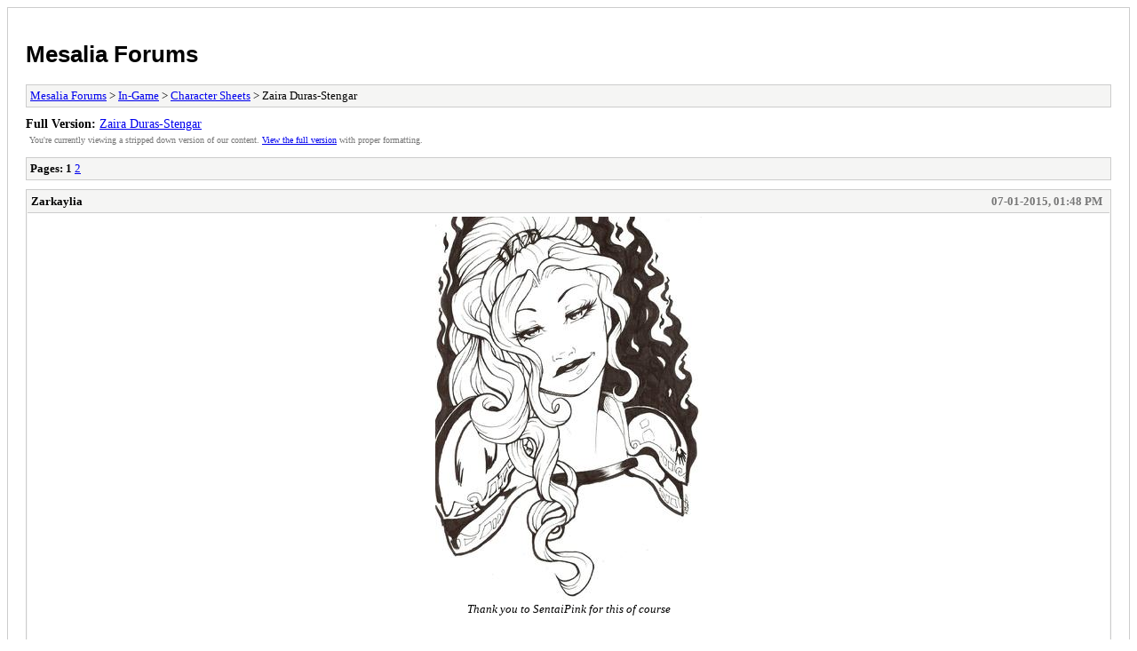

--- FILE ---
content_type: text/html; charset=UTF-8
request_url: https://www.mesalia.net/forum/archive/index.php?thread-762.html
body_size: 18553
content:
<!DOCTYPE html PUBLIC "-//W3C//DTD XHTML 1.0 Transitional//EN" "http://www.w3.org/TR/xhtml1/DTD/xhtml1-transitional.dtd">
<html xmlns="http://www.w3.org/1999/xhtml" xml:lang="en" lang="en">
<head>
<title>Mesalia Forums - Zaira Duras-Stengar</title>
<meta http-equiv="content-type" content="text/html; charset=UTF-8" />
<meta name="robots" content="index,follow" />
<link type="text/css" rel="stylesheet" rev="stylesheet" href="https://www.mesalia.net/forum/archive/screen.css" media="screen" />
<link type="text/css" rel="stylesheet" rev="stylesheet" href="https://www.mesalia.net/forum/archive/print.css" media="print" />
</head>
<body>
<div id="container">
<h1><a href="https://www.mesalia.net/forum/index.php">Mesalia Forums</a></h1>
<div class="navigation"><a href="https://www.mesalia.net/forum/archive/index.php">Mesalia Forums</a> &gt; <a href="https://www.mesalia.net/forum/archive/index.php?forum-14.html">In-Game</a> &gt; <a href="https://www.mesalia.net/forum/archive/index.php?forum-29.html">Character Sheets</a> &gt; Zaira Duras-Stengar</div>
<div id="fullversion"><strong>Full Version:</strong> <a href="https://www.mesalia.net/forum/showthread.php?tid=762">Zaira Duras-Stengar</a></div>
<div id="infobox">You're currently viewing a stripped down version of our content. <a href="https://www.mesalia.net/forum/showthread.php?tid=762">View the full version</a> with proper formatting.</div>
<div id="content">
<div class="multipage"><strong>Pages:</strong> <strong>1</strong> <a href="https://www.mesalia.net/forum/archive/index.php?thread-762-2.html">2</a> </div><div class="post">
<div class="header">
<div class="author"><h2><a href="https://www.mesalia.net/forum/member.php?action=profile&amp;uid=11">Zarkaylia</a></h2></div><div class="dateline">07-01-2015, 01:48 PM</div>
</div>
<div class="message"><div style="text-align: center;" class="mycode_align"><span style="font-size: x-large;" class="mycode_size"><img src="http://i.imgur.com/2GDPfnl.jpg" loading="lazy"  alt="[Image: 2GDPfnl.jpg]" class="mycode_img" /><br />
<span style="font-size: small;" class="mycode_size"><span style="font-style: italic;" class="mycode_i">Thank you to SentaiPink for this of course</span></span><br />
<br />
Zaira Eleonora Duras-Stengar</span></div>
<br />
<span style="font-weight: bold;" class="mycode_b">Age:</span><br />
25<br />
<br />
<span style="font-weight: bold;" class="mycode_b">Gender:</span><br />
Female<br />
<br />
<span style="font-weight: bold;" class="mycode_b">Race:</span><br />
Xitian<br />
<br />
<br />
<span style="font-size: large;" class="mycode_size"><span style="font-weight: bold;" class="mycode_b">Appearance:</span></span><br />
Zaira stands at about 5’8 with athletic build. Her skin’s tanned.<br />
<br />
She build muscles rather easy and due to her interests and athletic lifestyle she’s thus always been a bit stronger and more muscular than her peers. She’s got most her strength in her upper body as a result of her profession as blacksmith. Zaira have wide rounded hips, broad shoulders, sturdy thighs, a small bulk at her tummy, ample chest and proper clearly defined arm muscles.<br />
<br />
Zaira stronger bit more defined facial features. Her eyes are large and Xitian red, emphasized by thick black lashes and quite expressive with aid from her black brows. In summers the sun still give her a small band of spread freckles under her eyes and across her nose. A feature otherwise unseen in the family and one admittedly more visible when she was a child. Her hair’s a mane of messy and ashen black locks and reaches about the middle of her upper back by now. When she works the smithy and in the summers when it’s warm she ties her hair up with a leather strap. Normaly she wears her hair as it is and with two ornate steel decorations gathering two locks framing her face.<br />
<br />
Zaira smells of roses from her mother’s soap and bathing oils, and burning coal.<br />
<br />
Her voice is melodic with depth.<br />
<br />
<span style="font-weight: bold;" class="mycode_b">Clothing:</span><br />
Zaira, when not working, wears a purple and crimson red flwoing dress. It has details such as ornate gold epualettes and waist decoration/belt.<br />
<br />
While working or when feeling like it she wears work clothes of simillar colour schemes as the dress, without the gold. A purple tunic with a red satchel, slacks and boots. When needed, she wears armour.<br />
<br />
She can almost always be seen with her belt, carrying at least her sword and buckler and at times even her smith's hammer.<br />
<br />
<br />
<span style="font-size: large;" class="mycode_size"><span style="font-weight: bold;" class="mycode_b">Personality:</span></span><br />
Zaira returns from training in Atarsis a young and more guarded woman. Surviving and adapting to the Mainland and a xenophobic surrounding fearing her powers, her survivalism and independence has grown. Her training and experience in battle has made her more... assertive? While Zaira does not think highly of herself, she's grown to not be as bothered by that anymore.<br />
<br />
A long time alone with her Xitianness has strengthened her spiritual side and meditation. And brought her into a habit of praying at least once per day, usually early morning. Given the surrounding she was staying in and having to be secretive, she's found an interest in the pagan god Vucaldestus.<br />
<br />
She got her humor and temper still, as well as her more playful side, but most of that remain reserved for closer friends.<br />
<br />
- Fiery spirit<br />
- Violent by nature<br />
- Honest<br />
- Loyal<br />
- Ambitious<br />
- Hard working<br />
- Cautious<br />
- Withdrawn<br />
- Guarded<br />
- Social<br />
- Struggle to keep her patience (still)<br />
- Courageous<br />
- Adventurous<br />
- A bit playful<br />
- Foul mouthed<br />
- Creative<br />
- Curious<br />
- Friendly<br />
- Tends to be a bit mean<br />
- Got a temper<br />
- Passionate<br />
<br />
<span style="font-weight: bold;" class="mycode_b">Anxiety/Agoraphobia</span><br />
After the trauma of enslavement Zaira came home showing symptoms such as nightmares/night terrors, irritability and anxietes around feeling vulnerable and/or watched in open areas and/or larger rooms. These days she handles this alright, the night terrors with a dunk in water and the anxiety with wit and aggression, as well as a foul mouth.<br />
<br />
<span style="font-weight: bold;" class="mycode_b">Lifestyle</span><br />
Zaira has chosen to live by the lifestyle of a warrior. This promotes such things as example honesty and loyalty.<br />
<br />
<span style="font-weight: bold;" class="mycode_b">Religion</span><br />
Zaira quietly practises both the Xitian and Mesalian religions to a degree as she finds some calm in prayers. She's however more loyal to her lifestyle and what it teaches than either religion. She's quiet about it cause the Xitian god King Umbraie can sit very ill with some Mesalians. She at times pray to Vucaldestus.<br />
<br />
<span style="font-size: large;" class="mycode_size"><span style="font-weight: bold;" class="mycode_b">Interests:</span></span><br />
- Zaira’s always carried an interest for the warrior-life and sword wielding<br />
- Weapons<br />
- Smithing<br />
- Animals<br />
- Drawing<br />
- Painting<br />
- Exploring<br />
- Brawling<br />
<br />
<span style="font-weight: bold;" class="mycode_b"><span style="font-size: large;" class="mycode_size"><span style="color: #008000;" class="mycode_color">Likes</span></span></span><br />
Spicy foods, roses, lavender, purple, physical activity, adventure, insence, practising her craft, drawing, animals, summer, fencing/duelling, mead, meats, rum, music, children, playing, snuggling, tea, Lapis' spicy bug snacks, men and women alike. Dresses and just the right amount of flowery decorations.<br />
<br />
<span style="font-weight: bold;" class="mycode_b"><span style="color: #FF8C00;" class="mycode_color"><span style="font-size: large;" class="mycode_size">Dislikes</span></span></span> <br />
Racists, whipped cream (especially sweetened), dragons, dark walkers, winter/snow/ice, paperwork, her birth father, bandits, being treated like a child, lies, being watched.<br />
<br />
<br />
<br />
<span style="font-size: large;" class="mycode_size"><span style="font-weight: bold;" class="mycode_b">Background story [as accepted January 2014]:</span></span><br />
<br />
<div class="spoiler_wrap"><div class="spoiler_header"><a href="javascript:void(0);" onclick="javascript:if(parentNode.parentNode.getElementsByTagName('div')[1].style.display=='block'){parentNode.parentNode.getElementsByTagName('div')[1].style.display='none';this.innerHTML='&lt;img title=&quot;[+]&quot; alt=&quot;[+]&quot; src=&quot;/images/collapse_collapsed.png&quot; class=&quot;expandspoiler&quot; /&gt;Spoiler';}else {parentNode.parentNode.getElementsByTagName('div')[1].style.display='block';this.innerHTML='&lt;img title=&quot;[-]&quot; alt=&quot;[-]&quot; src=&quot;/images/collapse.png&quot; class=&quot;expandspoiler&quot; /&gt;Spoiler';}"><img title="[+]" alt="[+]" src="/images/collapse_collapsed.png" class="expandspoiler" />Spoiler</a></div><div class="spoiler_body" style="display: none;">
<span style="font-weight: bold;" class="mycode_b">Parents and family, pre-birth</span><br />
Netha Darl Spy and her husband Amdis had returned with their little son, Light, to a near-abandoned town covered in ashes after a long adventurous journey. Auria had been nearly destroyed a few months earlier when a nearby volcano erupted and the small family’s home had suffered same fate as most of the town’s buildings. From the remaining and struggling survivors they learnt of those that had taken their escape from the town as a passing-by cargo ship stopped by to look for survivors and that Netha’s parents were gone with them. In the remains of their relatives’ home, all she could find was her mother’s many journals and notes, an iron cane and the sad remains of her father’s dog along with some moldy and ashen bread loafs.<br />
<br />
They mourned the loss of their home and feared for their loved ones and friends before they began to aid in the reconstruction of the town. There was no time to dwell too long in the past. It would take many years before Auria would be more than a work in progress while the jungle nearby slowly reclaimed lands lost. Amdis and Light lend their hands and Xitian abilities to aid in construction and cleaning up while Netha did her best in the mines with providing building materials. However, once Netha learnt she was expecting a second child it became a priority for them to find or restore a proper home for the growing family.<br />
<br />
Amdis, a blacksmith by trade, thus begun restoring and moving the remains of the smithy he once worked in. With some help from his son and the townsfolk they had soon expanded it into a small home. All this while Netha was dwelling in dark thoughts and grief as she waited for the child to be born. She held her parents very dear and had lost them before. After this long time with no word from them she feared the worst; that she had lost them again and this time, for good. That is why the family’s second baby boy, born in the middle of fall, came to carry the name Caesar. Named after his grandfather.<br />
<br />
The years that passed after Caesar’s birth consumed his parents with joy, hard work, grief and of course a healthy dose of some happiness here and there. One of these moments of happiness were the news that Netha was expecting her third child.<br />
<br />
<span style="font-weight: bold;" class="mycode_b">Birth</span><br />
In spring, a few years after the Caesar’s birth, a healthy baby girl was born. Her ashen locks and at the time deep-red eyes convinced her mother to continue what she’d begun with the girl’s older brother and named the girl Zaira, after the girl’s grandmother Zarkaylia. It had been a tough birth on her mother who fell ill over some time afterwards, leaving her older brothers to aid in taking care of the newborn.<br />
<br />
<span style="font-weight: bold;" class="mycode_b">0-5 years old</span><br />
Zaira grew up in the family’s home and its nearest surroundings. Most of the family helped to take care of the young baby girl, her parents’ occupations being demanding on them and their bodies and raising three kids not the easiest task with a growing town on the rise alongside them. Light had to care for his younger siblings a lot and it didn't take long to realize that Zaira was an unruly child, downright violent, and energetic. Far too often Light had to part his younger siblings or Zaira and another kid as they broke into open fights. Already early in life Zaira often got scolded for her behavior. What first was quite cute for a young child had at the age of four grown occasional grumbles and mutters from her oldest brother, even though he was still in an age where he enjoyed some playful fighting now and then with his beloved sister. Her mother, Netha, had always held great compassion and understanding, thus didn't discourage Zaira’s spirit too much at start though she always condemned Zaira if she hurt herself or, especially, anyone else. Something Netha did very thoroughly the times she did.<br />
<br />
Zaira loved her parents. Her mother was always warm and tender, timid, while stern when needed. She smells of bath oils and dust and is soft and cuddly to sit with. Her hair’s very soft and well cared for, her hands as coarse as Zaira’s father’s. Her father is stern and smells of sweat and ashes, strong and quiet. He can lift Zaira with ease and let her fly. He’s not as warm as her mother and bit more distant. He demands respect and had always kept teaching her about her Xitian heritage and what makes a good warrior.<br />
<br />
When Zaira was still just a little girl, about four years old, her older brothers found a small litter of kittens. It was the tailor’s cat that had had kittens some weeks before and thinking of their sister, Light and Caesar brought Zaira to see the cute little miracles. Zaira, who’d never seen anything the like, played and patted the kittens and their mom with joy and laughter for weeks to come and could barely be dragged away from them to go home for dinner each night. Speaking of this new wonder the way only a four year old can, which is to say constantly and in no means in a way her parents could fully understand, led the family to adopt one of the kittens for her. The cat was named Little, as that was what four year old Zaira had first called and kept calling kittens. As she grew she’d grow to love animals and brought home bugs, frogs, a stray dog and to not mention others’ cats that she thought were homeless, to care for. All of which of course mostly had to be let out or returned again.<br />
<br />
At the age of five her parents were expecting her to show sign of her abilities as Xitian any day. That the girl had been born with it they already knew as Nether had effect on her. A very effective way to calm a Xitian baby is to touch them carefully and lightly with Nether and Zaira had been no exception. And sure enough, in the kitchen one day during a fight of the wills between Zaira and Light the small girl was upset enough to suddenly and without warning produce a blast of fire. Not only setting her poor older brother’s socks on fire but also the kitchen. Luckily, a family with one half-blood Xitian with skills with Fire and three full-blood Xitians didn't have too much problems in taking care of the fire and poor exhausted Zaira who’d fainted on the spot. Since that day, her parents begun to train her in her abilities and let her practice with her brothers.<br />
<br />
Already early on in life, her mother and brothers told her stories of her grandparents. Not just because she was named after her grandmother or because Netha missed them very dearly, but also because they were simply exciting and good stories to tell. Zaira quickly came to admire both. Her grandfather, the Xitian multi-man who tamed a beast and went on man-hunt to save said beastly wife, and her grandmother, the fierce determined warrior that slays all in her path with cunning and strength without needing powers hiding deep beyond the color of her eyes.<br />
<br />
Zaira learnt of the slavery this way. She learnt the harsh reality regarding her own red eyes and her abilities and she learnt of the Veld war and the Realms. She learnt that since before she was even born there’d raged a long and terrible civil war on a continent far far away that is named and called the Mainland. She learnt of the Purges and the intended annihilation of her own kind. She had to learn, that she and her family are unwanted beings in this Realm. That long before even Light was born there was already whole nations cursing her existence. With some few exceptions. And she listened, with awe and fear. She was a child and they were stories, tales. They were from a world she didn't know and couldn't even imagine, herself spending her whole life so far in a small remote town a whole sea apart from it. But the tales of Purges and teaches of racism came with many warnings from her parents and she quickly learnt to be weary of using her powers where she’s not safe and that her eyes give her away.<br />
<br />
<span style="font-weight: bold;" class="mycode_b">6-7 years old</span><br />
Zaira was taught the basic things, literacy and basic math, some history and certainly to read. With her parents working hard and her oldest brother starting his apprenticeship they all helped out the best they could. Most days the only two at home over long periods of time would be her and Caesar. Caesar, being the most level-headed of the siblings, took good care of his sister and often played with her in her violent and energetic way so she’d be happy. It also mostly meant that Zaira would return the gesture and let him choose what to do next, right according to the generosity and empathy her mother kept hammering into her head.<br />
<br />
Zaira was at this time also starting to explore and broaden her horizons. Often in company of Caesar and Light, or at least one of them. This of course was still limited to only being allowed within town borders, but she was often found following the older children in town and Light’s friends as they either ventured into the jungle or to the mines. One of these adventures into the more dangerous areas nearby her home almost ended in disaster when she was just around six years old. The children had kept daring one another down in the mines to do seemingly harmless things like jumping between broken steps or see who dared to venture the furthest into areas where warning signs alerted of danger and warned to not pass beyond. This had been a popular game for a few months and at this day Zaira had followed Light and Caesar along with a few other of the children in town into the mines. Zaira, being the smallest and youngest, was taunted into a reckless attempt to venture into an unstable mine shaft. Not taking any warnings seriously, the two oldest around begun shouting and jumping to tease when it looked like the little girl was going to beat their attempt. Zaira had simply been too young, childish and reckless to know any better or be scared of stones and rubble lying around. No one realized the true danger until the children’s yells had instead started to draw the attention of a few dusk creatures nearby. With arrows suddenly flying over their heads, the children fled while screaming for help.<br />
<br />
Luckily, Netha and the other miners were not far away and saved them that day. Though after previously having refrained from teaching her nagging daughter her own mother’s teachings with the sword, Netha had to admit to Amdis that it was best to at least teach her something. Thus, after some proper scolding and punishment, an overjoyed Zaira begun her training in defending herself since then. She received a wooden sword to practice with that got remade regularly to fit as she grew. She quickly begun carrying it around in a makeshift rope-belt around her waist.<br />
<br />
The event itself had little other effect on Zaira than making her not trust the children in question and having her feel incredibly ashamed of her misbehavior. From then on, she was bit more careful with what mischief she was up to and at least sometimes tried to ask first if she was allowed to. Sometimes.<br />
<br />
However, neither of her parents liked what they saw. Zaira’s violent trait seemed to be encouraged once they begun training her, and once the already quite strong girl was getting better at fighting it just started to get worse. Zaira was stronger than she thought and often hurt without meaning it. Once the talks about becoming a warrior like her grandmother started they quickly tried to discourage her and find her another interest. At the age of seven they let her come along to the mines to see how her mother worked, but she held little interest in it. Once that didn't work they let her spend her days with her father in the smithy. Relieved and glad as they saw Zaira show some interest in her father’s work they put her as his apprentice in hope she’d find it a possible future for herself. However, a dreamy Zaira watched her father create everything from weapons to pots while daydreaming of a childishly romanticized version of wars and battles.<br />
<br />
<span style="font-weight: bold;" class="mycode_b">7-10</span><br />
Then one day there were new arrivals to Auria. Well, technically they were returning. They called themselves the Connors and arrived in a ship they called The Snow. They carried news of Zaira’s grandparents along with new tales to tell. Ezri Connors, the old ex-pirate and mother in the family, told quite a bunch of exciting and thrilling tales of Zaira’s grandmother. How her grandmother had alongside Conradian Larson lead a group of people through a desert and became Security Councilor and Guard Captain of a far away old town named Ravenna. That she had a little child, an aunt about Zaira’s own age that they named Estelle. The tales fascinated Zaira and she many times returned to the Connors’ home to hear them again.<br />
<br />
Alongside with the drinking and cursing old pirate that Zaira quickly started to like there came two children for her and her brothers to play with. Bishop and Lapis. Bishop, with his dear cow surprisingly named Cow, she found a daring and exciting friend who was more wild than her own brothers. Whenever he dared her, she’d accept the challenge. Lapis, being closer to Zaira's own age, she became good friends with and called Queeny.<br />
<br />
Zaira’s raw energy, impatience and inability to stand any nonsense combined with her violent nature and strength had poor Queeny end up with a few bruises now and then. Only partly because Ezri Connors took up to train the girls in swordsmanship together. Zaira’s own training had been basic and where she had strength, guts and never pulled her punches, Queeny had more finesse and technical knowledge. The girls got training each morning before the day begun and while Zaira’s parents did nothing to stop it, they certainly didn't entirely approve of this new source of encouraging Zaira to fight.<br />
<br />
Over the years that passed, Zaira went on many adventures with her new friends and Queeny grew her best friend. They trained and they played together as they grew. Often listening to tales of their families’ adventures when the night had fallen and Queeny’s mother worked hard at the inn to provide the sailors with drinks. The laughter filling the room as the sailors gladly listened to the tales Ezri had to tell as well. Zaira learnt a bit of a foul language from Ezri, to her parents’ dislike, and the tales of her grandmother chasing sailors out of town had her start helping Ezri to get the thrown out sailors back to their ships with taunts, kicks and not-so-nice pokes with the tip of her wooden sword. Often aimed right at their rear as they swayed their way back to their captains to get scolded. Overall she had an exciting and rich life and despite her nagging at her parents of her dreams, she was happy with what she had.<br />
<br />
During these years, the news of the end of the civil wars on the Mainland slowly but surely reached Auria. There’d been a notable decline in work for the miners of the town the past few years as the demands on supplies for weapons grew less. Once the news reached the town Netha had begun to worry, they all noticed the sudden change. Netha’s work hours grew less and also grew less demanding. As the town started having to fire the most recent hired or those they didn't need anymore, even the children begun to feel it. Parents lost their jobs and some of their friends since many years moved away. Zaira hoped along with the rest of the family that her mother had stayed long enough in the mines and were good enough to not lose her job. She didn't want to have to leave their home. This time around, they were in luck. Netha had been there longer than most and wasn't let go. Zaira was ensured there was nothing to worry about anymore once the last one had been let off, but it was kept from her that it was going to stay uncertain from there on.<br />
<br />
Then, when she was nine years old, there was three firm knocks on the door one sunny autumn morning. Her mother screamed as she opened the door to find her parents standing outside and with tears and laughter the family, that they learned now was called Karalis and Zaira’s name got swiftly changed from Darl Spy to that, rejoined and met. For the first time in her life, Zaira met the grandparents she’d heard so many tales about and she looked up at them with awe. She couldn't ever had imagined them the way they actually were in reality.<br />
<br />
Her grandfather seemed so stern. And smaller than she’d expected for someone that’d fit the tales she’d heard of him. She felt bit shy to go greet this old man with fine lines and a few grays, strangely keeping a hoe on his shoulder all the while, but the stern lines were softened by those warm loving eyes and that warm smile. There was pride there too. She’d always remember how he smelled of earth and dirt, his coarse hands and how she had to shyly ask if he was Spy or Caesar. To not mention how his mother and grandmother looked when she asked him. She liked him, he was very nice. His unshaven cheek scratched hers. His arms were stronger than they looked and she liked to sit in his lap and be held by them.<br />
<br />
Her grandmother was also much smaller than she’d expected. Yet still, scary. The wild hair with its grays, all those scars were so many more than she’d imagined, and the weapons she carried with such ease and habit. Just her movements and gestures. There was something in the way she moved and even just stood or sat that had Zaira remain silent and watching, intimidated. Her grandmother didn't seem at all as nice as she’d heard she would be from Light and her mother. Once they were introduced and greeted and those red eyes studied her she felt nervous, what if she wasn't good enough? But just as with her grandfather, there was only warmth and pride. Though as they first met, her grandmother smelt of puke, sweat and some spice she couldn't put her finger on. As she frowned and pointed out that ‘grandma stinks’ they all laughed and it was explained to her that her grandmother needed a bath after spending several weeks feeling sick in the hull of a ship. Later, she’d instead note that her grandma mostly smelled of… well, still a bit of sweat, with a hint of her own mother’s bath oils. Her hands were also coarse, and her skin soft but uneven from all scars. Her hair was just like Zaira’s own. Wild, thick, fluffy, plus very fun to hide things in that were later discovered at the weirdest moments. Like when they fell into her grandmother’s soup at the dinner table.<br />
<br />
Then there was her aunt, Estelle. That the girl just a few years older than herself was her mother’s sister was just weird and they looked quite alike. At least, that’s what everyone told them. She was very shy and was wearing such a pretty dress, like Queeny. Zaira herself had never had any dresses like that far as she knew. Her mother always said she kept destroying them and that she just had been too small for her to remember she used to have some. They shyly greeted, Zaira giving her a beaming smile, and later played a lot over the time they stayed. Together with Queeny of course.<br />
<br />
A few weeks of joy and fun followed. With danger, excitement, amazing training sessions with her grandmother and Ezri and adventure as well, before she had to say goodbye when her grandparents carried on with their travels. She’d only get a brief few days more with them before they all left for this time, but the last day her grandmother passed by before returning to her own home in Ravenna they were told the strangest news.<br />
<br />
The Dusk Portal had re-opened. As her grandmother told the kids of her travels, Amdis and Netha held a quiet conversation in the kitchen. Zaira was of course eagerly hearing her grandmother’s tales instead of worrying about the angry mutters and upset hisses from Netha, but something definitely had disturbed the peace of the home. Amdis, no longer a youth and certainly one who’d long ago sought to aid in the opening of the Portal and now felt inspired by the journey Zarkaylia had managed, held a desire to go to his home Realm. Long ago the couple had discussed this and it had then ended at the fact that Netha, as a half-blood, can’t go even if she wanted to leave her home and what she saw as her home Realm.<br />
<br />
Nothing of this was openly spoken about until Zaira’s grandmother had already gone and the quiet fights became open ones. They weren't getting any less either. Once Zaira had gotten a new idea in her head they were only going to get worse. Zaira wished to learn how to be a warrior from her grandmother.<br />
<br />
Thus, she begun to nag at her parents. She begun to protest and refuse to see her father at the smithy and she ran off to cause trouble in town. The months that followed were tough on the whole family and she grew less happy than she’d ever been before. Netha and Amdis watched with frustration and sadness as this all happened and how it, along with their own fighting about what to do in regards of the Portal, tore at the family and its internal relations. Zaira seemed to grow resentful and bitter towards her parents and they in turn ached inside to see it and to see her so unhappy. Light begun to stay out or away from his home for longer periods and Caesar grew quiet and distant. There’d had to be something done eventually. Zaira wanted to learn from her grandmother and she was bitter to not have it any other way. Other parents and children begun their complaints and Zaira herself injured and got herself injured more and more often in increasing amounts of fighting.<br />
<br />
One day, her tenth birthday, her parents reluctantly gave her permission to go. It was her birthday gift. They hope that it would give them all some peace and in the long run heal the strained family-bonds. Overjoyed, yet saddened to say goodbye to Queeny and her family and friends, the preparations begun for her to leave. She brought with her a few belongings she had, supplies, and a letter to her grandparents from her mother. As the old pirate Ezri had gone and gotten herself more children and couldn't take Zaira to Ravenna, a captain with a crew was found that’d see to her getting safely and cared for to Ravenna. For a handsome fee.<br />
<br />
Zaira was excited and joyful, yet at the day it was time to say goodbye and set sail she cried so much when she hugged them all and waved them off from the deck of the ship. From her mother she received a brown leather book with her name on the front as farewell gift. She promised to write and visit. Her father reluctantly gave her a small knife that he had made for her with a matching hilt. From her brothers she received gifts as well. Light had bought her a small and simple ornate copper bracelet and Caesar had, with some help from his mother, made her a stuffed toy cat. How could she do this? This was a terrible idea, she thought. How was she going to be able to make it without them. Already missing them all greatly she felt crestfallen already before she could no longer see her home. Zaira had never in her life been on her own like this… And she was afraid.<br />
</div></div>
<br />
<span style="font-size: large;" class="mycode_size"><span style="font-weight: bold;" class="mycode_b">Capabilities</span></span><br />
<br />
Literacy &amp; Numeracy<br />
<br />
Smithing - Competent<br />
<span style="font-style: italic;" class="mycode_i">Zaira’s was her father’s apprentice for about three years. Since then she’s had two other apprenticeships up till she as the only possible choice became Nightveil’s blacksmith. She’s still got very much to learn.</span><br />
<br />
Swordsmanship - Advanced<br />
<span style="font-style: italic;" class="mycode_i">Zaira’s been taught how to use a sword for 15-20 years. Her mother begun the training, keeping to the very basics on how to wield, parry and block long enough to escape. For three years, she was taught by Ezri Connors. The remaining years she’s spent as her gramma Zarkaylia’s student. A buckler is part of her training. She's had proper training and experience in battle in Atarsis.</span><br />
<br />
Medicine (Nurse) - Novice<br />
<span style="font-style: italic;" class="mycode_i">Zaira begun her training as a nurse under Doctor Morgan Roe a while ago. She has passed the first test and know what she needs about anomity. She has a unique perspective due to utilizing her skills with the element Nether.</span><br />
<br />
Cooking - Novice<br />
<span style="font-style: italic;" class="mycode_i">Well, she can make her own meals without burning anything and it doesn’t taste bad.</span><br />
<br />
Drawing - Apprentice<br />
<span style="font-style: italic;" class="mycode_i">Her uncle Thomas taught some basic techniques. Picked it up again along with painting.</span><br />
<br />
Earth - Easy use<br />
<span style="font-style: italic;" class="mycode_i">Zaira’s weakest element. She’s not at all used it much and isn't very able to, even with training from her father, Amdis, whose main element is Earth.</span><br />
<br />
Nether - Advanced use<br />
<span style="font-style: italic;" class="mycode_i">Zaira's second strongest element is Nether. She's more capable of hurting than healing due to lack of training on the healing aspect of the element.</span><br />
<br />
Fire - Master use<br />
<span style="font-style: italic;" class="mycode_i">With help from mostly her mother and natural talent for the element, Zaira’s strongest skills are without doubt in Fire. By now she's very good with the element, with another few years of training or a little guidance she can reach her full potential.</span><br />
<br />
Xitian Language (Written and spoken) - Competent<br />
<span style="font-style: italic;" class="mycode_i">Xitian is Zaira’s second language. With the Xitians seemingly dying out in the Realm, her father’s been adamant to pass his knowledge of his kind along ever since Caesar was born.</span><br />
<br />
Sign Language - Novice<br />
<span style="font-style: italic;" class="mycode_i">Zaira's sister-in-law Copper is mute and Zaira's brother once decided to surprise his wife with making the whole family learn some sign language. Zaira however doesn't use it very much.</span></div>
</div>
<div class="post">
<div class="header">
<div class="author"><h2><a href="https://www.mesalia.net/forum/member.php?action=profile&amp;uid=11">Zarkaylia</a></h2></div><div class="dateline">07-01-2015, 01:49 PM</div>
</div>
<div class="message"><div style="text-align: center;" class="mycode_align"><span style="font-size: medium;" class="mycode_size"><span style="font-size: x-large;" class="mycode_size"><span style="text-decoration: underline;" class="mycode_u"><span style="color: #990099;" class="mycode_color"><span style="font-weight: bold;" class="mycode_b">Relations</span></span></span></span><br />
<span style="font-size: small;" class="mycode_size"><span style="font-style: italic;" class="mycode_i"><span style="font-size: x-small;" class="mycode_size">Disclaimer: None of this represent my own opinions! These are solely my character's opnions on other characters!</span></span></span></span></div>
 <br />
<div style="text-align: center;" class="mycode_align"><span style="font-size: medium;" class="mycode_size"><span style="font-weight: bold;" class="mycode_b">| <span style="color: #7030a0;" class="mycode_color">Family member*</span> | <span style="color: #ff30dc;" class="mycode_color">Romantic love</span> | <span style="color: #0070c0;" class="mycode_color">Trust</span> | <span style="color: #00b0f0;" class="mycode_color">Friendly</span> | Neutral |<span style="color: #fffa1e;" class="mycode_color"> Problems</span> | <span style="color: #e36c09;" class="mycode_color">Dislike</span> | <span style="color: #c00000;" class="mycode_color">Enemy</span> |</span></span></div>
<br />
<br />
<br />
<span style="font-size: medium;" class="mycode_size"><div class="spoiler_wrap"><div class="spoiler_header"><a href="javascript:void(0);" onclick="javascript:if(parentNode.parentNode.getElementsByTagName('div')[1].style.display=='block'){parentNode.parentNode.getElementsByTagName('div')[1].style.display='none';this.innerHTML='&lt;img title=&quot;[+]&quot; alt=&quot;[+]&quot; src=&quot;/images/collapse_collapsed.png&quot; class=&quot;expandspoiler&quot; /&gt;Spoiler';}else {parentNode.parentNode.getElementsByTagName('div')[1].style.display='block';this.innerHTML='&lt;img title=&quot;[-]&quot; alt=&quot;[-]&quot; src=&quot;/images/collapse.png&quot; class=&quot;expandspoiler&quot; /&gt;Spoiler';}"><img title="[+]" alt="[+]" src="/images/collapse_collapsed.png" class="expandspoiler" />Spoiler</a></div><div class="spoiler_body" style="display: none;"></span><br />
<hr class="mycode_hr" />
<br />
<br />
<span style="font-size: medium;" class="mycode_size"><span style="color: #f012be;" class="mycode_color"><span style="font-size: medium;" class="mycode_size"><span style="font-weight: bold;" class="mycode_b">Kan</span></span><span style="font-weight: bold;" class="mycode_b"><span style="font-size: medium;" class="mycode_size">e</span></span></span> - "Love"<br />
<span style="font-style: italic;" class="mycode_i">Kane Duras-Stengar - Captain of the Broken Wheel, mercenary</span><br />
</span><br />
<hr class="mycode_hr" />
<br />
<span style="font-size: medium;" class="mycode_size"><span style="font-weight: bold;" class="mycode_b"><span style="color: #0070c0;" class="mycode_color">Ezri</span><span style="color: #7030a0;" class="mycode_color">*</span> - "Auntie"</span><br />
<span style="font-style: italic;" class="mycode_i">Captain Ezri Duras - Former pirate</span><br />
</span><br />
<hr class="mycode_hr" />
<br />
<span style="font-weight: bold;" class="mycode_b"><span style="font-size: medium;" class="mycode_size">Bis<span style="color: #fffa1e;" class="mycode_color">hop</span></span></span><span style="font-weight: bold;" class="mycode_b"><span style="color: #7030a0;" class="mycode_color"><span style="font-size: 1pt;" class="mycode_size">*</span></span><span style="font-size: small;" class="mycode_size"> - </span><span style="font-size: medium;" class="mycode_size">"Ex"</span></span><br />
<span style="font-size: medium;" class="mycode_size"><span style="font-style: italic;" class="mycode_i">Bishop "Bish" Connors - Rune engineer and Professor</span></span><br />
<br />
<hr class="mycode_hr" />
<br />
<span style="font-size: medium;" class="mycode_size"><span style="font-weight: bold;" class="mycode_b"><span style="color: #00b0f0;" class="mycode_color">La</span><span style="color: #fffa1e;" class="mycode_color">pis</span><span style="color: #7030a0;" class="mycode_color">*</span></span><br />
<span style="font-style: italic;" class="mycode_i">Lapis Connors - Doctor</span></span><br />
<br />
<hr class="mycode_hr" />
<br />
<span style="font-weight: bold;" class="mycode_b"><span style="font-size: medium;" class="mycode_size"><span style="color: #0070c0;" class="mycode_color">Zarkaylia</span><span style="color: #7030a0;" class="mycode_color">*</span> - "Gramma" "Gran"</span></span><br />
<span style="font-size: medium;" class="mycode_size"><span style="font-style: italic;" class="mycode_i">Zarkaylia "Zark" Duras - Warrior, Principal, Warmaster, Jarl... Mercenary?</span></span><br />
<br />
<hr class="mycode_hr" />
<br />
<hr class="mycode_hr" />
<br />
<hr class="mycode_hr" />
<br />
<hr class="mycode_hr" />
<br />
<br />
<hr class="mycode_hr" />
<br />
<br />
<hr class="mycode_hr" />
<br />
<br />
<hr class="mycode_hr" />
<br />
<br />
<hr class="mycode_hr" />
<br />
<br />
<hr class="mycode_hr" />
<br />
<br />
<hr class="mycode_hr" />
<br />
<hr class="mycode_hr" />
<div style="text-align: center;" class="mycode_align">
<br />
<span style="font-size: medium;" class="mycode_size"><span style="font-weight: bold;" class="mycode_b"><span style="color: #7030a0;" class="mycode_color">ZAIRA'S FAMILY</span></span></span></div>
<br />
<br />
<div class="spoiler_wrap"><div class="spoiler_header"><a href="javascript:void(0);" onclick="javascript:if(parentNode.parentNode.getElementsByTagName('div')[1].style.display=='block'){parentNode.parentNode.getElementsByTagName('div')[1].style.display='none';this.innerHTML='&lt;img title=&quot;[+]&quot; alt=&quot;[+]&quot; src=&quot;/images/collapse_collapsed.png&quot; class=&quot;expandspoiler&quot; /&gt;Spoiler';}else {parentNode.parentNode.getElementsByTagName('div')[1].style.display='block';this.innerHTML='&lt;img title=&quot;[-]&quot; alt=&quot;[-]&quot; src=&quot;/images/collapse.png&quot; class=&quot;expandspoiler&quot; /&gt;Spoiler';}"><img title="[+]" alt="[+]" src="/images/collapse_collapsed.png" class="expandspoiler" />Spoiler</a></div><div class="spoiler_body" style="display: none;">
<div style="text-align: center;" class="mycode_align"><span style="font-weight: bold;" class="mycode_b">KEY:</span> <span style="text-decoration: line-through;" class="mycode_s">Dead/Presumed dead</span> "Known name" [Adopted] (possibility)</div>
 <br />
<hr class="mycode_hr" />
<br />
<span style="color: #4f81bd;" class="mycode_color"><span style="font-weight: bold;" class="mycode_b">1:st generation</span></span><br />
<span style="text-decoration: line-through;" class="mycode_s">Jorod Duras</span> + <span style="text-decoration: line-through;" class="mycode_s">Ura Duras</span> -&gt; <span style="text-decoration: line-through;" class="mycode_s">Morath Duras</span><br />
<br />
<span style="text-decoration: line-through;" class="mycode_s">Jorod Duras</span> + <span style="text-decoration: line-through;" class="mycode_s">Zarkaylia Darl</span> -&gt; Zarkaylia Duras<br />
<hr class="mycode_hr" />
<br />
<span style="font-weight: bold;" class="mycode_b"><span style="color: #4f81bd;" class="mycode_color">2:nd generation</span></span><br />
<span style="text-decoration: line-through;" class="mycode_s">Morath Duras</span> + Cal Duras -&gt; Urath Duras<br />
<br />
Zarkaylia Duras + <span style="text-decoration: line-through;" class="mycode_s">Caesar Chronos "Spy" Karalis</span> -&gt; Netha Slone Karalis, [Thomas Rartho Karalis], Estelle Karalis<br />
<br />
Zarkaylia Karalis + <span style="text-decoration: line-through;" class="mycode_s">???</span> -&gt; Thorvald "Walker" Duras<br />
<br />
Zarkaylia Duras + Ezri Duras -&gt; [James Duras], [Silver Duras]<br />
<hr class="mycode_hr" />
<br />
<span style="font-weight: bold;" class="mycode_b"><span style="color: #4f81bd;" class="mycode_color">3:rd generation</span></span><br />
Netha Slone Karalis + <span style="text-decoration: line-through;" class="mycode_s">Amdis</span> -&gt; Light Karalis, Caesar Karalis, <span style="font-weight: bold;" class="mycode_b"><span style="text-decoration: underline;" class="mycode_u">Zaira Eleonora Duras-Stengar</span></span><br />
<br />
Netha Slone Karalis + Lucas Slone -&gt; Ezrita Slone<br />
<br />
Thomas Rartho Karalis + Holly Olixis -&gt; Cadence Karalis, Dorian Karalis<br />
<br />
Urath Duras + Eline Duras -&gt; Freya Duras, Frigg Duras<br />
<hr class="mycode_hr" />
<br />
<span style="font-weight: bold;" class="mycode_b"><span style="color: #4f81bd;" class="mycode_color">4:th generation</span></span><br />
Light Karalis + <span style="text-decoration: line-through;" class="mycode_s">Sarah Karalis</span> -&gt; Hart Karalis<br />
<br />
Caesar Karalis + Copper Karalis -&gt; Kora Karalis, Revan Karalis, + 4 more.<br />
<hr class="mycode_hr" />
 <br />
<div style="text-align: center;" class="mycode_align"><span style="font-weight: bold;" class="mycode_b"><span style="color: #FF00FF;" class="mycode_color">EXTENDED (adopted via Ezri) FAMILY...</span></span></div>
 <br />
<hr class="mycode_hr" />
<br />
Rook Connors + Ezri Lapis -&gt; Bishop Connors, Lapis Connors, [Copper Karalis], Knight Connors, Ruby Connors<br />
<br />
Rook Connors + Verra Connors -&gt; Gwen Connors, [Chance Connors], [Alyra Connors(?)], King Connors<br />
<br />
(Knight Connors -&gt; [Alyra Connors(?)])<br />
<br />
Ruby Connors + ??? + ??? -&gt; Triplets<br />
<br />
Knight Connors + ??? -&gt; ???<br />
<hr class="mycode_hr" />
<br />
</div></div></div></div></div>
</div>
<div class="post">
<div class="header">
<div class="author"><h2><a href="https://www.mesalia.net/forum/member.php?action=profile&amp;uid=11">Zarkaylia</a></h2></div><div class="dateline">05-06-2015, 03:14 AM</div>
</div>
<div class="message">Since Monday this week Zaira have been paused for her journey to the Mainland to study her craft. She's planed to return in about 2 months.<br />
<br />
Zaira had finished all her orders (just ask me about them if you need to) and the smithy is now unmanned.<br />
<br />
Her home above the smithy remains locked. Note that does not include the smithy itself.</div>
</div>
<div class="post">
<div class="header">
<div class="author"><h2><a href="https://www.mesalia.net/forum/member.php?action=profile&amp;uid=11">Zarkaylia</a></h2></div><div class="dateline">31-08-2015, 08:42 AM</div>
</div>
<div class="message">Added relations in second post of the thread. I'm keeping these simple for the time being.</div>
</div>
<div class="post">
<div class="header">
<div class="author"><h2><a href="https://www.mesalia.net/forum/member.php?action=profile&amp;uid=11">Zarkaylia</a></h2></div><div class="dateline">31-08-2015, 08:57 AM</div>
</div>
<div class="message">And switched the Pinkie-artsy. Lookin' lovely there, Zaira.</div>
</div>
<div class="multipage"><strong>Pages:</strong> <strong>1</strong> <a href="https://www.mesalia.net/forum/archive/index.php?thread-762-2.html">2</a> </div></div>
<div class="navigation"><a href="https://www.mesalia.net/forum/archive/index.php">Mesalia Forums</a> &gt; <a href="https://www.mesalia.net/forum/archive/index.php?forum-14.html">In-Game</a> &gt; <a href="https://www.mesalia.net/forum/archive/index.php?forum-29.html">Character Sheets</a> &gt; Zaira Duras-Stengar</div>
</div>
<div id="footer">
Powered By <a href="https://mybb.com">MyBB</a> 1.8.37, &copy; 2002-2026 <a href="https://mybb.com">MyBB Group</a>
</div>
</body>
</html>
